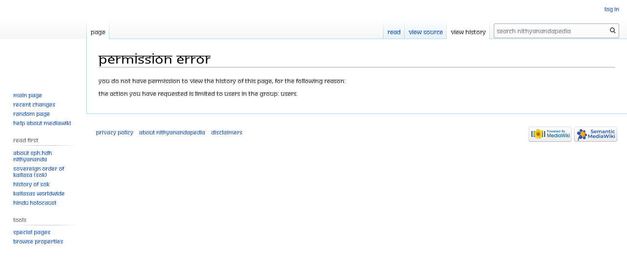

--- FILE ---
content_type: text/plain
request_url: https://www.google-analytics.com/j/collect?v=1&_v=j102&a=1067448505&t=pageview&_s=1&dl=https%3A%2F%2Fnithyanandapedia.org%2Findex.php%3Ftitle%3DManana%26action%3Dhistory&ul=en-us%40posix&dt=Permission%20error%20-%20Nithyanandapedia&sr=1280x720&vp=1280x720&_u=IEBAAEABAAAAACAAI~&jid=949312586&gjid=111693827&cid=1231901482.1768989581&tid=UA-86654328-22&_gid=704779837.1768989581&_r=1&_slc=1&z=11676714
body_size: -452
content:
2,cG-BNCW5P6Q40